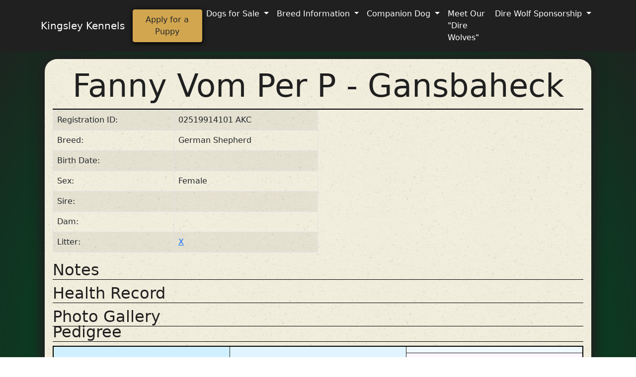

--- FILE ---
content_type: text/html; charset=utf-8
request_url: https://kingsleykennels.com/dogs/984/
body_size: 4064
content:


<!DOCTYPE html>
<html class="no-js" lang="en">
    <head>
        <meta charset="utf-8" />
        <title>
            
    Fanny Vom Per P - Gansbaheck | Kingsley Kennels

            
                
                    
                
            
        </title>
        <link rel="icon" href="https://americanalsatian-public.s3.amazonaws.com/images/paw.ico">
        <meta name="description" content="" />
        <meta name="viewport" content="width=device-width, initial-scale=1" />

        
        <link href="https://cdn.jsdelivr.net/npm/bootstrap@5.0.0/dist/css/bootstrap.min.css" rel="stylesheet" integrity="sha384-wEmeIV1mKuiNpC+IOBjI7aAzPcEZeedi5yW5f2yOq55WWLwNGmvvx4Um1vskeMj0" crossorigin="anonymous">
        <script src="https://kit.fontawesome.com/579e137bef.js" crossorigin="anonymous"></script>
        <link rel="stylesheet" type="text/css" href="https://americanalsatian-public.s3.amazonaws.com/css/schwarzdogs.css">

        <!-- /* Background pattern from Toptal Subtle Patterns */ -->
        
    <link rel="stylesheet" type="text/css" href="https://americanalsatian-public.s3.amazonaws.com/css/content_page.css">
    <link rel="stylesheet" type="text/css" href="https://americanalsatian-public.s3.amazonaws.com/css/dog_detail.css">


        <!-- Global site tag (gtag.js) - Google Analytics -->
        <script async src="https://www.googletagmanager.com/gtag/js?id=G-QXZXJEV4J1"></script>
        <script>
            window.dataLayer = window.dataLayer || [];
            function gtag(){dataLayer.push(arguments);}
            gtag('js', new Date());

            gtag('config', 'G-QXZXJEV4J1');
        </script>
    </head>

    <body class="content-page ">
        <div class="content" style="
            background: radial-gradient(#0B6936 0%, #044321 50%, #202020 100%);
            background-image: url(https://americanalsatian-public.s3.amazonaws.com/images/wolves-shadow-flipped.png), radial-gradient(#0B6936 0%, #044321 50%, #202020 100%);
            ">
            
            
            <nav class="navbar sticky-top navbar-dark navbar-expand-xl bg-dark">
                <div class="container">
                    <a class="navbar-brand" href="/">
                        <!-- <img class="logo" src="https://americanalsatian-public.s3.amazonaws.com/images/DireWolfProjectOldLogo.png" alt=""> -->
                        <i class="fas fa-paw text-logo"></i> Kingsley Kennels
                    </a>
                    <button class="navbar-toggler" type="button" data-bs-toggle="collapse" data-bs-target="#navbarSupportedContent" aria-controls="navbarSupportedContent" aria-expanded="false" aria-label="Toggle navigation">
                        <span class="navbar-toggler-icon"></span>
                    </button>
                    <div class="collapse navbar-collapse" id="navbarSupportedContent">
                        <div class="navbar-nav ms-auto">
                            <a class="nav-link btn btn-primary text-dark" href="/puppy-application">Apply for a Puppy</a>
                        </div>
                        <div class="navbar-nav ms-auto">
                            
                            
                                
                            
                                
                                    
                                    <div class="nav-item dropdown">
                                        <a class="nav-link dropdown-toggle" href="/dogs-for-sale/" id="navbarDropdownMenu2" data-bs-toggle="dropdown" aria-haspopup="true" aria-expanded="false">
                                            Dogs for Sale
                                        </a>
                                        <ul class="dropdown-menu" aria-labelledby="navbarDropdownMenu2">
                                            
                                                
                                                    <li><a class="dropdown-item" href="/dogs-for-sale/puppies-for-sale/">Schwarz Dogs - Puppies for Sale</a></li>
                                                
                                            
                                                
                                                    <li><a class="dropdown-item" href="/dogs-for-sale/puppy-pricing/">Puppy Pricing</a></li>
                                                
                                            
                                                
                                                    <li><a class="dropdown-item" href="/dogs-for-sale/adults-for-sale/">Adults for Sale</a></li>
                                                
                                            
                                                
                                                    <li><a class="dropdown-item" href="/dogs-for-sale/upcoming-litters/">Schwarz Dogs - Anticipated Litters</a></li>
                                                
                                            
                                                
                                            
                                                
                                            
                                                
                                            
                                            <li><a class="dropdown-item" href="/dogs-for-sale/">View More <i class="fas fa-arrow-right"></i></a></li>
                                        </ul>
                                    </div>
                                    
                                
                            
                                
                                    
                                    <div class="nav-item dropdown">
                                        <a class="nav-link dropdown-toggle" href="/breeding-and-testing/" id="navbarDropdownMenu3" data-bs-toggle="dropdown" aria-haspopup="true" aria-expanded="false">
                                            Breed Information
                                        </a>
                                        <ul class="dropdown-menu" aria-labelledby="navbarDropdownMenu3">
                                            
                                                
                                                    <li><a class="dropdown-item" href="/breeding-and-testing/standards-of-the-breed/">Standards of the Breed</a></li>
                                                
                                            
                                                
                                                    <li><a class="dropdown-item" href="/breeding-and-testing/feeding-your-first-month/">Feeding - Your First Month and Beyond</a></li>
                                                
                                            
                                                
                                                    <li><a class="dropdown-item" href="/breeding-and-testing/puppy-or-adult-transportation/">Puppy or Adult Transportation</a></li>
                                                
                                            
                                                
                                                    <li><a class="dropdown-item" href="/breeding-and-testing/buying-a-companion-dog/">Buying a Companion Dog</a></li>
                                                
                                            
                                                
                                            
                                                
                                            
                                                
                                            
                                                
                                            
                                                
                                            
                                                
                                            
                                            <li><a class="dropdown-item" href="/breeding-and-testing/">View More <i class="fas fa-arrow-right"></i></a></li>
                                        </ul>
                                    </div>
                                    
                                
                            
                                
                                    
                                    <div class="nav-item dropdown">
                                        <a class="nav-link dropdown-toggle" href="/dire-wolf-project/" id="navbarDropdownMenu4" data-bs-toggle="dropdown" aria-haspopup="true" aria-expanded="false">
                                            Companion Dog
                                        </a>
                                        <ul class="dropdown-menu" aria-labelledby="navbarDropdownMenu4">
                                            
                                                
                                            
                                                
                                            
                                                
                                            
                                                
                                                    <li><a class="dropdown-item" href="/dire-wolf-project/handbook-for-new-puppy-owners/">Handbook for New Puppy Owners</a></li>
                                                
                                            
                                                
                                                    <li><a class="dropdown-item" href="/dire-wolf-project/the-american-alsatian-worlds-first-large-breed-companion-dog/">The American Alsatian World&#x27;s First Large Breed Companion Dog</a></li>
                                                
                                            
                                            <li><a class="dropdown-item" href="/dire-wolf-project/">View More <i class="fas fa-arrow-right"></i></a></li>
                                        </ul>
                                    </div>
                                    
                                
                            
                                
                            
                                
                            
                                
                            
                                
                                    
                                        <a class="nav-link" href="/dogs/">Meet Our &quot;Dire Wolves&quot;</a>
                                    
                                
                            
                                
                            
                                
                            
                                
                            
                                
                                    
                                    <div class="nav-item dropdown">
                                        <a class="nav-link dropdown-toggle" href="/dire-wolf-sponsorship/" id="navbarDropdownMenu12" data-bs-toggle="dropdown" aria-haspopup="true" aria-expanded="false">
                                            Dire Wolf Sponsorship
                                        </a>
                                        <ul class="dropdown-menu" aria-labelledby="navbarDropdownMenu12">
                                            
                                                
                                            
                                            <li><a class="dropdown-item" href="/dire-wolf-sponsorship/">View More <i class="fas fa-arrow-right"></i></a></li>
                                        </ul>
                                    </div>
                                    
                                
                             
                        </div>
                    </div>
                </div>
            </nav>
            <!-- <div class="container">
                <nav class="breadcrumb-holder" aria-label="breadcrumb">
                    
                </nav>    
            </div> -->
            <div id="main" class="main-content container-fluid">
                
    <div class="container content-inner p-3" style="background-image: url(https://americanalsatian-public.s3.amazonaws.com/images/ricepaper_v3.png);">
        <div class="text-center page-title">
            <h1 class="display-3">Fanny Vom Per P - Gansbaheck</h1>
        </div>
        
        <div class="container-fluid">
            <div class="row">

                <div class="col-md text-center"> </div>
                <table class="table col-md order-md-first table-striped table-bordered">
                    <tbody>
                        <tr>
                            <td class="col"><i class="fas fa-fingerprint"></i> Registration ID:</td>
                            <td class="col">02519914101 AKC</td>
                        </tr>
                        <tr>
                            <td class="col"><i class="fas fa-stream"></i> Breed:</td>
                            <td class="col">German Shepherd</td>
                        </tr>
                        <tr>
                            <td class="col"><i class="fas fa-calendar-day"></i> Birth Date:</td>
                            <td class="col"></td>
                        </tr>
                        <tr>
                            <td class="col"><i class="fas fa-venus-mars"></i> Sex:</td>
                            <td class="col">Female</td>
                        </tr>
                        
                        <tr>
                            <td class="col"><i class="fas fa-dog"></i> Sire:</td>
                            <td class="col">
                                
                            </td>
                        </tr>
                        <tr>
                            <td class="col"><i class="fas fa-dog"></i> Dam:</td>
                            <td class="col">
                                
                            </td>
                        </tr>
                        <tr>
                            <td class="col"><i class="fas fa-paw"></i> Litter:</td>
                            <td class="col"><a href="/litters/1234/"> X  </a></td>
                        </tr>
                    </tbody>
                </table>
            </div>
        </div>
        <div>
            <h2>Notes</h2>
            
        </div>
        <div>
            <h2>Health Record</h2>
            
        </div>
        <div>
            <h2>Photo Gallery</h2>
            <div class="row row-cols-1 row-cols-md-3 row-cols-sm-2 g-3">
                
            </div>
        </div>
        <!-- <div>
            <h2>Test Scores</h2>
            <table class="table table-striped table-bordered">
                <tbody>
                    <thead>
                        <tr class="table-dark text-center">
                            <th scope="col" style="text-align: left;">Test</th>
                            
                        </tr>
                    </thead>
                    
                </tbody>
            </table>
        </div> -->
        <div>
            <h2>Pedigree</h2>
            <table cellpadding="6" cellspacing="4" class="pedigree">
                <tbody>
                    <tr>
                        <td colspan="1" rowspan="4" class="blue-1"></td>
                        <td colspan="1" rowspan="2" class="blue-2"></td>
                        <td class="blue-3"></td>
                    </tr>
                    <tr>
                        <td class="pink-3"></td>
                    </tr>
                    <tr>
                        <td colspan="1" rowspan="2" class="pink-2"></td>
                        <td class="blue-3"></td>
                    </tr>
                    <tr>
                        <td class="pink-3"></td>
                    </tr>
                    <tr>
                        <td colspan="1" rowspan="4" class="pink-1"></td>
                        <td colspan="1" rowspan="2" class="blue-2"></td>
                        <td class="blue-3"></td>
                    </tr>
                    <tr>
                        <td class="pink-3"></td>
                    </tr>
                    <tr>
                        <td colspan="1" rowspan="2" class="pink-2"></td>
                        <td class="blue-3"></td>
                    </tr>
                    <tr>
                        <td class="pink-3"></td>
                    </tr>
                </tbody>
            </table>
        </div>
        
        <div>
            <h2>Litters</h2>
            
                <h3 class="text-center">Jeff V Flamings - Sand X Fanny Vom Per P - Gansbaheck </h3>
                <div class="container-fluid">
                    <hr>
                    <div class="row">
                        <div class="col-md text-center">
                            <h4>Dam</h4>
                            
                            <a href="/dogs/984/"></a>
                            <p><a href="/dogs/984/">Fanny Vom Per P - Gansbaheck</a></p>
                            
                        </div>
                        <div class="col-md text-center">
                            <h4>Sire</h4>
                            
                            <a href="/dogs/1040/"></a>
                            <p><a href="/dogs/1040/">Jeff V Flamings - Sand</a></p>
                            
                        </div>
                    </div>
                    <hr>
                    <div class="row">
                        <div class="col-md">
                            <h4 class="text-center">About the Litter (German Shepherd) </h4>
                            
                        </div>
                    </div>
                </div>
                
                <div class="container-fluid" style="margin-top: 20px;">
                    <div class="row row-cols-1 row-cols-lg-4 row-cols-md-2 row-cols-sm-2 g-4">
                        
                            
                            <div class="card-holder">
                                <div class="card h-100" style="
                                    border-color: #;
                                    border-width: 5px;
                                    border-radius: 25px;
                                    box-shadow: 0px 0px 10px 5px #202020;
                                    ">
                                    <a href="/dogs/1179/">
                                        
                                    </a>
                                    <div class="card-body d-flex flex-column" 
                                        style="background-image: url(https://americanalsatian-public.s3.amazonaws.com/images/ricepaper_v3.png); border-radius: 0 0 25px 25px;;">
                                        <h5 class="card-title text-center">Omo Von Der Doddo</h5>
                                        <h6 class="card-title text-center">
                                            
                                                Sold
                                            
                                        </h6>
                                        <p class="card-text text-center">
                                            Sex: Male<br>
                                            Collar Color: None
                                        </p>
                                        <a href="/dogs/1179/" class="btn btn-primary mt-auto mb-3">More Details</a>
                                    </div>
                                </div>
                            </div>
                            
                        
                    </div>
                </div>  
                <hr>
                <hr>
            
        </div>
        
    </div>

            </div>
        </div>
        <footer class="footer">
            <div class="schwarzdogs-notice h4">
                <span>American Alsatians are NOT working dogs</span>
            </div>
            <div class="footer-inner" style="background-image: url(https://americanalsatian-public.s3.amazonaws.com/images/ricepaper_v3.png);">

                <div class="container links text-center text-dark text-md-start">
                    <!-- Grid row -->
                    <div class="row">   
                        <div class="col-md-3 mx-auto">
                            <h6 class="text-uppercase fw-bold mb-3">Kingsley Kennels</h6>
                            <p><a href="/puppy-application/"><i class="fas fa-paw me-3"></i>Apply for a Puppy</a></p>
                            <p><a href="/waiting-list/"><i class="fas fa-link me-3"></i>Waiting List</a></p>
                            <p><a href="/dogs/"><i class="fas fa-dog me-3"></i>Meet Our Dogs</a></p>
                            <p><a href="/dogs/archive/"><i class="fas fa-dog me-3"></i>Dog Archives</a></p>
                        </div>
                        <div class="col-md-3 mx-auto">
                            <h6 class="text-uppercase fw-bold mb-3">Learn More</h6>
                            <p><a href="https://www.facebook.com/KingsleyKennels/"><i class="fab fa-facebook-square me-3"></i>/KingsleyKennels</a></p>
                            <p><a href="https://schwarzdogs.com/"><i class="fas fa-paw me-3"></i>Schwarz Dogs</a></p>
                            <p><a href="/about-us"><i class="fas fa-address-card me-3"></i>About Us</a></p>
                        </div>
                        
                        <div class="col-md-3 mx-auto">
                            <h6 class="text-uppercase fw-bold mb-3">Contact Us</h6>
                            <p>
                                <a href="https://goo.gl/maps/JQm6nE83MH8FxdQh8">
                                    <i class="fas fa-home me-3"></i>4283 Winnetka Rd<br>
                                    <i class="fas fa-fw me-3"></i>White City, OR 97503</p>
                                </a>
                            <p>
                                <a href="mailto:schwarzdogs@aol.com">
                                    <i class="fas fa-envelope me-3"></i>schwarzdogs@aol.com
                                </a>
                            </p>
                            <p>
                                <a href="tel:5415388224">
                                    <i class="fas fa-phone me-3"></i>(541) 538-8224
                                </a>
                            </p>
                        </div>   
                        <!-- <div class="col-md-3 mx-auto text-center direwolfprojectlogo">
                            <a href="https://direwolfproject.com/" target="_blank"><img class="rounded-circle" style="height: 150px" src="https://americanalsatian-public.s3.amazonaws.com/images/aa_seal.gif"></a>
                        </div>                       -->
                    </div>
                    <!-- Grid row -->
                </div>
                
            </div>
            <div class="copyright-notice">
                <span>©2022 Kingsley Kennels. All Rights Reserved.</span>
            </div>
        </footer>
        
        
        <!-- Bootstrap JS -->
        <script src="https://cdn.jsdelivr.net/npm/bootstrap@5.0.0/dist/js/bootstrap.bundle.min.js" integrity="sha384-p34f1UUtsS3wqzfto5wAAmdvj+osOnFyQFpp4Ua3gs/ZVWx6oOypYoCJhGGScy+8" crossorigin="anonymous"></script>
        <script src="https://ajax.googleapis.com/ajax/libs/jquery/3.6.0/jquery.min.js"></script>
        <script type="text/javascript" src="https://americanalsatian-public.s3.amazonaws.com/js/schwarzdogs.js"></script>

        
    <script>
        let url = location.href.replace(/\/$/, '');
        if (location.hash) {
        const hash = url.split('#');
        const currentTab = document.querySelector('#pills-tab button[href="#' + hash[1] + '"]');
        const curTab = new bootstrap.Tab(currentTab);
        curTab.show();
        url = location.href.replace(/\/#/, '#');
        history.replaceState(null, null, url);
        setTimeout(() => {
            window.scrollTop = 0;
        }, 400);
        }
        // change url based on selected tab
        const selectableTabList = [].slice.call(document.querySelectorAll('button[data-bs-toggle="pill"]'));
        selectableTabList.forEach((selectableTab) => {
        const selTab = new bootstrap.Tab(selectableTab);
        selectableTab.addEventListener('click', function () {
            var newUrl;
            const hash = selectableTab.getAttribute('href');
            newUrl = url.split('#')[0] + hash;
            history.replaceState(null, null, newUrl);
        });
        });
    </script>    

    </body>
</html>


--- FILE ---
content_type: text/css
request_url: https://americanalsatian-public.s3.amazonaws.com/css/schwarzdogs.css
body_size: 2293
content:
html, body {
    height: 100%;
}

body{ 
    display: flex;
    flex-direction: column;
    color: white;
}

.content {
    flex: 1 0 auto;
    background-repeat: no-repeat !important;
    background-position: bottom right !important;
    background-attachment: local;
    margin-bottom: -60px;
    padding-bottom: 60px;
}

.footer {
    flex-shrink: 0;
    background-color: #202020 !important;
    text-align: center;
    color: #edecdb;
}

.navbar-brand .logo{
    height: 30px; 
}

.navbar-dark{
    background-color: #202020 !important;
    color:#d2a64f !important;
}

.breadcrumb{
    margin-bottom: 0;
}
.breadcrumb-holder {
    color: #202020;
    z-index: 999;
}
.breadcrumb-item a, .breadcrumb-item.active{
    color: white;
    text-decoration: none;
}
.breadcrumb-item a:hover{
    color:#d2a64f;
}
.breadcrumb-item a:active{
    color:#d2a64f;
}
.breadcrumb-item+.breadcrumb-item::before {
    color: white;
}

.text-dark a{
    color: #212529!important;
    text-decoration: none;
}
.text-dark a:hover{
    color: #212529!important;
    text-decoration: underline;
}

.text-light a:hover{
    text-decoration: underline;
}

.footer-inner{
    background-color: #edecdb;
    padding-top: 10px;
}

.copyright-notice, .schwarzdogs-notice{
    width: 80%;
    margin-left: auto;
    margin-right: auto;
}
.schwarzdogs-notice{
    color: #d2a64f;
    margin-top: 4px;
}

.footer h6{
    border-bottom: #202020 solid 2px;
}

.navbar-dark .navbar-nav .nav-link{
    color: white;
}

.navbar-dark .navbar-nav .nav-link:focus{
    color: #d2a64f;
}

.btn-primary{
    background-color: #d2a64f;
    border-color: #d2a64f;
    color:#202020;
    box-shadow: 0 2px 5px 0 rgb(0 0 0 / 20%), 0 2px 10px 0 rgb(0 0 0 / 10);
}

.btn-primary:hover {
    background-color: #b1842a;
    border-color: #b1842a;
    color:#202020;
    box-shadow: 0 2px 5px 0 rgb(0 0 0 / 20%), 0 2px 10px 0 rgb(0 0 0 / 10);
}

.btn-primary:focus {
    background-color: #b1842a;
    border-color: #b1842a;
    color:#202020;
    box-shadow: 0 2px 5px 0 rgb(0 0 0 / 20%), 0 2px 10px 0 rgb(0 0 0 / 10);
}
.btn-primary:focus, .btn-primary:active {
    outline: none;
    box-shadow: 0 2px 5px 0 rgb(0 0 0 / 20%), 0 2px 10px 0 rgb(0 0 0 / 10);
}
.direwolfprojectlogo img:hover{
    box-shadow: 0px 0px 10px 2px #d2a64f;
}

--- FILE ---
content_type: text/css
request_url: https://americanalsatian-public.s3.amazonaws.com/css/content_page.css
body_size: 2204
content:
.content-inner{
    background-color: #edecdb;
    color: #202020;
    border-radius: 15px;
    /* border: 3px solid #202020; */
    border-radius: 25px;
    margin-top: 15px;
    margin-bottom: 50px;
    overflow: auto;
    max-width: 1100px;
    box-shadow: 0px 0px 20px 10px #202020;
}
.page-title{
    border-bottom: 2px solid black;
}

.page-title h2{
    border-bottom: none;
    overflow: initial;
}

.block-heading{
    font-size: 2rem;
    margin-top: 0;
    margin-bottom: .5rem;
    font-weight: 500;
    line-height: 1.2;
}

.block-heading, h2{
    border-bottom: 1px solid black;
    overflow:hidden;
}

.block-video-right {
    margin-left: auto;
    font: italic 12px Georgia, serif;
}
@media screen and (min-width: 650px) {
    .block-video-right {
        float: right;
        margin-left: 20px;
    }
    .block-video-left {
        float: left;
        margin-right: 20px;
    }
}
.block-video-left {
    text-align: left;
    font: italic 12px Georgia, serif;
}
.block-video-center {
    display: grid;
    /* margin auto works here because embed adapts to size of container */
    margin: auto;
    overflow: hidden;
    font: italic 12px Georgia, serif;
}
.block-video-small {
    width: 240px;
    height: auto;
}
.block-video-medium {
    width: 480px;
    height: auto;
    max-width: 100%;
}
.block-video-large {
    width: 2400px;
    height: auto;
    max-width: 100%;
}  
.responsive-object {
    position: relative;
}
.responsive-object iframe,
.responsive-object object,
.responsive-object embed {
    position: absolute;
    top: 0;
    left: 0;
    width: 100%;
    height: 100%;
}

.image{
    margin: 5px;
}

.image img{
    max-width: 100%;
}
.richtext-image{
    max-width: 100%;
}
.full-width{
    width: 100%;
}
.left{
    text-align: left;
}
.inline-left{
    text-align: left;
}

.inline-right{
    text-align: center;
}

@media screen and (min-width: 650px) {
    .inline-left{
        float: left;
        margin-right: 25px;
    }

    .inline-right{
        float: right;
        margin-left: 10px;
    }
}
.center{
    text-align: center;
}
.right{
    text-align: right;
}

.block-document a:before {
    content: '<i class="fas fa-file-download"></i>';
}


--- FILE ---
content_type: text/css
request_url: https://americanalsatian-public.s3.amazonaws.com/css/dog_detail.css
body_size: 2677
content:
.nav-pills .nav-link{
    background-color: #d2a64f;
    color: black;
}
.nav-pills .nav-link:hover{
    background-color: #b1842a;
}
.nav-pills .nav-link.active{
    background-color: #202020;
    color: #d2a64f;
}
.nav-pills li {
    margin-top: 10px;
    margin-left: 2px;
    margin-right: 2px;
} 


.modal-body{
    text-align: center;
    color: black;
}

.modal-body img{
    max-width: 100%;
    max-height: 70vh;
    height: auto;
    width: auto;
}

.card{
    cursor: pointer;
}
.card:hover{
    box-shadow: 0px 0px 10px 2px #202020;
}
.card .btn {
    max-width: fit-content;
    margin-left: auto;
    margin-right: auto;
}

.card img {
    border-radius: 20px 20px 0 0;
}

.no-radius {
    border-radius: 0 !important;
}
.card .btn:hover {
    background-color: #976e1b;
    border-color: #976e1b;
}

.card {
    text-align: center;
    color: black;
}
.card-body{
    padding: 0;
}
.card-text p{
    margin-bottom: 0;
    padding: .5rem;
}
.card-footer a{
    text-decoration: none;
    color: black;
}
.card-footer a:hover{
    color: #daa12b;
}

/* a img:hover{
    box-shadow: 0px 0px 10px 2px #202020;
} */

.pedigree{
    text-align: center;
    width: 100%;
    border: 2px solid black;
}
.pedigree td{
    width: 33.33%;
}
.blue{
    background-color: #40a0fa;
}
.pink{
    background-color: #ff91ff;
}
.pedigree .blue-1{
    background-color: #d1f0ff;
}
.pedigree .blue-2{
    background-color: #e0f5ff;
}
.pedigree .blue-3{
    background-color: #effaff;
}
.pedigree .pink-1{
    background-color: #ffe0ff;
}
.pedigree .pink-2{
    background-color: #ffebff;;
}
.pedigree .pink-3{
    background-color: #fff5ff;;
}
.pedigree td{
    border: 1px solid #202020;
}

.Black{
    background-color:#202020 !important;
}
.White{
    background-color:white !important;
}
.Blue{
    background-color:#40a0fa !important;
}
.Pink{
    background-color:#ff91ff !important;
}
.Green{
    background-color: #78d375 !important;
}
.Red{
    background-color:#fc7777 !important;
}
.Brown{
    background-color:#4b360e !important;
}
.Yellow{
    background-color:#fffd91 !important;
}
.Purple{
    background-color:#bf7af8 !important;
}
.Orange{
    background-color:#ffaf6e !important;
}
.Light_Blue{
    background-color:#91e9ff !important;
}
.Gray{
    background-color:#a5a5a5 !important;
}
.Rose{
    background-color:#fc77b9 !important;
}
.Dark_Green{
    background-color: #2b5c29 !important;
}
.Light_Green{
    background-color: #beffbc !important;
}
.Turquoise{
    background-color:#35adad !important;
}
.carousel{
    max-width: 600px;
    margin-left: auto;
    margin-right: auto;
}
.carousel-item img{
    margin: auto;
    width: 100%;
    height: auto;
}

--- FILE ---
content_type: application/javascript
request_url: https://americanalsatian-public.s3.amazonaws.com/js/schwarzdogs.js
body_size: 1026
content:
/* Set the width of the sidebar to 250px and the left margin of the page content to 250px */
function openNav() {
  document.getElementById("sidebar").classList.remove("hidden");
  document.getElementById("main").classList.remove("no-side-bar");
  document.getElementById("closebtn").classList.remove("hidden");
  document.getElementById("openbtn").classList.add("hidden");
}

/* Set the width of the sidebar to 0 and the left margin of the page content to 0 */
function closeNav() {
  document.getElementById("sidebar").classList.add("hidden");
  document.getElementById("main").classList.add("no-side-bar");
  document.getElementById("closebtn").classList.add("hidden");
  document.getElementById("openbtn").classList.remove("hidden");
}

function onSiteLoad(){
  if (document.body.clientWidth <= 700) {
    closeNav();
  }
}


if (window.addEventListener) {
  window.addEventListener('load', onSiteLoad);
} else if (window.attachEvent) {
  window.attachEvent('onload', onSiteLoad);
} else { 
  window.onload = onSiteLoad;
}